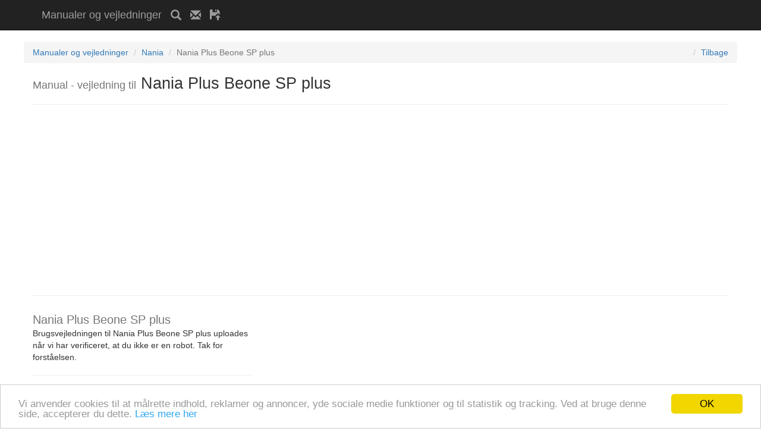

--- FILE ---
content_type: text/html; charset=utf-8
request_url: https://www.google.com/recaptcha/api2/anchor?ar=1&k=6LfiyBQTAAAAAJPpBeaMALhXXlAhlDo3xGKba9dr&co=aHR0cHM6Ly9tYW51YWxpbnN0cnVrdGlvbi5ldTo0NDM.&hl=da&v=PoyoqOPhxBO7pBk68S4YbpHZ&size=normal&anchor-ms=20000&execute-ms=30000&cb=8stykupo9gjr
body_size: 49462
content:
<!DOCTYPE HTML><html dir="ltr" lang="da"><head><meta http-equiv="Content-Type" content="text/html; charset=UTF-8">
<meta http-equiv="X-UA-Compatible" content="IE=edge">
<title>reCAPTCHA</title>
<style type="text/css">
/* cyrillic-ext */
@font-face {
  font-family: 'Roboto';
  font-style: normal;
  font-weight: 400;
  font-stretch: 100%;
  src: url(//fonts.gstatic.com/s/roboto/v48/KFO7CnqEu92Fr1ME7kSn66aGLdTylUAMa3GUBHMdazTgWw.woff2) format('woff2');
  unicode-range: U+0460-052F, U+1C80-1C8A, U+20B4, U+2DE0-2DFF, U+A640-A69F, U+FE2E-FE2F;
}
/* cyrillic */
@font-face {
  font-family: 'Roboto';
  font-style: normal;
  font-weight: 400;
  font-stretch: 100%;
  src: url(//fonts.gstatic.com/s/roboto/v48/KFO7CnqEu92Fr1ME7kSn66aGLdTylUAMa3iUBHMdazTgWw.woff2) format('woff2');
  unicode-range: U+0301, U+0400-045F, U+0490-0491, U+04B0-04B1, U+2116;
}
/* greek-ext */
@font-face {
  font-family: 'Roboto';
  font-style: normal;
  font-weight: 400;
  font-stretch: 100%;
  src: url(//fonts.gstatic.com/s/roboto/v48/KFO7CnqEu92Fr1ME7kSn66aGLdTylUAMa3CUBHMdazTgWw.woff2) format('woff2');
  unicode-range: U+1F00-1FFF;
}
/* greek */
@font-face {
  font-family: 'Roboto';
  font-style: normal;
  font-weight: 400;
  font-stretch: 100%;
  src: url(//fonts.gstatic.com/s/roboto/v48/KFO7CnqEu92Fr1ME7kSn66aGLdTylUAMa3-UBHMdazTgWw.woff2) format('woff2');
  unicode-range: U+0370-0377, U+037A-037F, U+0384-038A, U+038C, U+038E-03A1, U+03A3-03FF;
}
/* math */
@font-face {
  font-family: 'Roboto';
  font-style: normal;
  font-weight: 400;
  font-stretch: 100%;
  src: url(//fonts.gstatic.com/s/roboto/v48/KFO7CnqEu92Fr1ME7kSn66aGLdTylUAMawCUBHMdazTgWw.woff2) format('woff2');
  unicode-range: U+0302-0303, U+0305, U+0307-0308, U+0310, U+0312, U+0315, U+031A, U+0326-0327, U+032C, U+032F-0330, U+0332-0333, U+0338, U+033A, U+0346, U+034D, U+0391-03A1, U+03A3-03A9, U+03B1-03C9, U+03D1, U+03D5-03D6, U+03F0-03F1, U+03F4-03F5, U+2016-2017, U+2034-2038, U+203C, U+2040, U+2043, U+2047, U+2050, U+2057, U+205F, U+2070-2071, U+2074-208E, U+2090-209C, U+20D0-20DC, U+20E1, U+20E5-20EF, U+2100-2112, U+2114-2115, U+2117-2121, U+2123-214F, U+2190, U+2192, U+2194-21AE, U+21B0-21E5, U+21F1-21F2, U+21F4-2211, U+2213-2214, U+2216-22FF, U+2308-230B, U+2310, U+2319, U+231C-2321, U+2336-237A, U+237C, U+2395, U+239B-23B7, U+23D0, U+23DC-23E1, U+2474-2475, U+25AF, U+25B3, U+25B7, U+25BD, U+25C1, U+25CA, U+25CC, U+25FB, U+266D-266F, U+27C0-27FF, U+2900-2AFF, U+2B0E-2B11, U+2B30-2B4C, U+2BFE, U+3030, U+FF5B, U+FF5D, U+1D400-1D7FF, U+1EE00-1EEFF;
}
/* symbols */
@font-face {
  font-family: 'Roboto';
  font-style: normal;
  font-weight: 400;
  font-stretch: 100%;
  src: url(//fonts.gstatic.com/s/roboto/v48/KFO7CnqEu92Fr1ME7kSn66aGLdTylUAMaxKUBHMdazTgWw.woff2) format('woff2');
  unicode-range: U+0001-000C, U+000E-001F, U+007F-009F, U+20DD-20E0, U+20E2-20E4, U+2150-218F, U+2190, U+2192, U+2194-2199, U+21AF, U+21E6-21F0, U+21F3, U+2218-2219, U+2299, U+22C4-22C6, U+2300-243F, U+2440-244A, U+2460-24FF, U+25A0-27BF, U+2800-28FF, U+2921-2922, U+2981, U+29BF, U+29EB, U+2B00-2BFF, U+4DC0-4DFF, U+FFF9-FFFB, U+10140-1018E, U+10190-1019C, U+101A0, U+101D0-101FD, U+102E0-102FB, U+10E60-10E7E, U+1D2C0-1D2D3, U+1D2E0-1D37F, U+1F000-1F0FF, U+1F100-1F1AD, U+1F1E6-1F1FF, U+1F30D-1F30F, U+1F315, U+1F31C, U+1F31E, U+1F320-1F32C, U+1F336, U+1F378, U+1F37D, U+1F382, U+1F393-1F39F, U+1F3A7-1F3A8, U+1F3AC-1F3AF, U+1F3C2, U+1F3C4-1F3C6, U+1F3CA-1F3CE, U+1F3D4-1F3E0, U+1F3ED, U+1F3F1-1F3F3, U+1F3F5-1F3F7, U+1F408, U+1F415, U+1F41F, U+1F426, U+1F43F, U+1F441-1F442, U+1F444, U+1F446-1F449, U+1F44C-1F44E, U+1F453, U+1F46A, U+1F47D, U+1F4A3, U+1F4B0, U+1F4B3, U+1F4B9, U+1F4BB, U+1F4BF, U+1F4C8-1F4CB, U+1F4D6, U+1F4DA, U+1F4DF, U+1F4E3-1F4E6, U+1F4EA-1F4ED, U+1F4F7, U+1F4F9-1F4FB, U+1F4FD-1F4FE, U+1F503, U+1F507-1F50B, U+1F50D, U+1F512-1F513, U+1F53E-1F54A, U+1F54F-1F5FA, U+1F610, U+1F650-1F67F, U+1F687, U+1F68D, U+1F691, U+1F694, U+1F698, U+1F6AD, U+1F6B2, U+1F6B9-1F6BA, U+1F6BC, U+1F6C6-1F6CF, U+1F6D3-1F6D7, U+1F6E0-1F6EA, U+1F6F0-1F6F3, U+1F6F7-1F6FC, U+1F700-1F7FF, U+1F800-1F80B, U+1F810-1F847, U+1F850-1F859, U+1F860-1F887, U+1F890-1F8AD, U+1F8B0-1F8BB, U+1F8C0-1F8C1, U+1F900-1F90B, U+1F93B, U+1F946, U+1F984, U+1F996, U+1F9E9, U+1FA00-1FA6F, U+1FA70-1FA7C, U+1FA80-1FA89, U+1FA8F-1FAC6, U+1FACE-1FADC, U+1FADF-1FAE9, U+1FAF0-1FAF8, U+1FB00-1FBFF;
}
/* vietnamese */
@font-face {
  font-family: 'Roboto';
  font-style: normal;
  font-weight: 400;
  font-stretch: 100%;
  src: url(//fonts.gstatic.com/s/roboto/v48/KFO7CnqEu92Fr1ME7kSn66aGLdTylUAMa3OUBHMdazTgWw.woff2) format('woff2');
  unicode-range: U+0102-0103, U+0110-0111, U+0128-0129, U+0168-0169, U+01A0-01A1, U+01AF-01B0, U+0300-0301, U+0303-0304, U+0308-0309, U+0323, U+0329, U+1EA0-1EF9, U+20AB;
}
/* latin-ext */
@font-face {
  font-family: 'Roboto';
  font-style: normal;
  font-weight: 400;
  font-stretch: 100%;
  src: url(//fonts.gstatic.com/s/roboto/v48/KFO7CnqEu92Fr1ME7kSn66aGLdTylUAMa3KUBHMdazTgWw.woff2) format('woff2');
  unicode-range: U+0100-02BA, U+02BD-02C5, U+02C7-02CC, U+02CE-02D7, U+02DD-02FF, U+0304, U+0308, U+0329, U+1D00-1DBF, U+1E00-1E9F, U+1EF2-1EFF, U+2020, U+20A0-20AB, U+20AD-20C0, U+2113, U+2C60-2C7F, U+A720-A7FF;
}
/* latin */
@font-face {
  font-family: 'Roboto';
  font-style: normal;
  font-weight: 400;
  font-stretch: 100%;
  src: url(//fonts.gstatic.com/s/roboto/v48/KFO7CnqEu92Fr1ME7kSn66aGLdTylUAMa3yUBHMdazQ.woff2) format('woff2');
  unicode-range: U+0000-00FF, U+0131, U+0152-0153, U+02BB-02BC, U+02C6, U+02DA, U+02DC, U+0304, U+0308, U+0329, U+2000-206F, U+20AC, U+2122, U+2191, U+2193, U+2212, U+2215, U+FEFF, U+FFFD;
}
/* cyrillic-ext */
@font-face {
  font-family: 'Roboto';
  font-style: normal;
  font-weight: 500;
  font-stretch: 100%;
  src: url(//fonts.gstatic.com/s/roboto/v48/KFO7CnqEu92Fr1ME7kSn66aGLdTylUAMa3GUBHMdazTgWw.woff2) format('woff2');
  unicode-range: U+0460-052F, U+1C80-1C8A, U+20B4, U+2DE0-2DFF, U+A640-A69F, U+FE2E-FE2F;
}
/* cyrillic */
@font-face {
  font-family: 'Roboto';
  font-style: normal;
  font-weight: 500;
  font-stretch: 100%;
  src: url(//fonts.gstatic.com/s/roboto/v48/KFO7CnqEu92Fr1ME7kSn66aGLdTylUAMa3iUBHMdazTgWw.woff2) format('woff2');
  unicode-range: U+0301, U+0400-045F, U+0490-0491, U+04B0-04B1, U+2116;
}
/* greek-ext */
@font-face {
  font-family: 'Roboto';
  font-style: normal;
  font-weight: 500;
  font-stretch: 100%;
  src: url(//fonts.gstatic.com/s/roboto/v48/KFO7CnqEu92Fr1ME7kSn66aGLdTylUAMa3CUBHMdazTgWw.woff2) format('woff2');
  unicode-range: U+1F00-1FFF;
}
/* greek */
@font-face {
  font-family: 'Roboto';
  font-style: normal;
  font-weight: 500;
  font-stretch: 100%;
  src: url(//fonts.gstatic.com/s/roboto/v48/KFO7CnqEu92Fr1ME7kSn66aGLdTylUAMa3-UBHMdazTgWw.woff2) format('woff2');
  unicode-range: U+0370-0377, U+037A-037F, U+0384-038A, U+038C, U+038E-03A1, U+03A3-03FF;
}
/* math */
@font-face {
  font-family: 'Roboto';
  font-style: normal;
  font-weight: 500;
  font-stretch: 100%;
  src: url(//fonts.gstatic.com/s/roboto/v48/KFO7CnqEu92Fr1ME7kSn66aGLdTylUAMawCUBHMdazTgWw.woff2) format('woff2');
  unicode-range: U+0302-0303, U+0305, U+0307-0308, U+0310, U+0312, U+0315, U+031A, U+0326-0327, U+032C, U+032F-0330, U+0332-0333, U+0338, U+033A, U+0346, U+034D, U+0391-03A1, U+03A3-03A9, U+03B1-03C9, U+03D1, U+03D5-03D6, U+03F0-03F1, U+03F4-03F5, U+2016-2017, U+2034-2038, U+203C, U+2040, U+2043, U+2047, U+2050, U+2057, U+205F, U+2070-2071, U+2074-208E, U+2090-209C, U+20D0-20DC, U+20E1, U+20E5-20EF, U+2100-2112, U+2114-2115, U+2117-2121, U+2123-214F, U+2190, U+2192, U+2194-21AE, U+21B0-21E5, U+21F1-21F2, U+21F4-2211, U+2213-2214, U+2216-22FF, U+2308-230B, U+2310, U+2319, U+231C-2321, U+2336-237A, U+237C, U+2395, U+239B-23B7, U+23D0, U+23DC-23E1, U+2474-2475, U+25AF, U+25B3, U+25B7, U+25BD, U+25C1, U+25CA, U+25CC, U+25FB, U+266D-266F, U+27C0-27FF, U+2900-2AFF, U+2B0E-2B11, U+2B30-2B4C, U+2BFE, U+3030, U+FF5B, U+FF5D, U+1D400-1D7FF, U+1EE00-1EEFF;
}
/* symbols */
@font-face {
  font-family: 'Roboto';
  font-style: normal;
  font-weight: 500;
  font-stretch: 100%;
  src: url(//fonts.gstatic.com/s/roboto/v48/KFO7CnqEu92Fr1ME7kSn66aGLdTylUAMaxKUBHMdazTgWw.woff2) format('woff2');
  unicode-range: U+0001-000C, U+000E-001F, U+007F-009F, U+20DD-20E0, U+20E2-20E4, U+2150-218F, U+2190, U+2192, U+2194-2199, U+21AF, U+21E6-21F0, U+21F3, U+2218-2219, U+2299, U+22C4-22C6, U+2300-243F, U+2440-244A, U+2460-24FF, U+25A0-27BF, U+2800-28FF, U+2921-2922, U+2981, U+29BF, U+29EB, U+2B00-2BFF, U+4DC0-4DFF, U+FFF9-FFFB, U+10140-1018E, U+10190-1019C, U+101A0, U+101D0-101FD, U+102E0-102FB, U+10E60-10E7E, U+1D2C0-1D2D3, U+1D2E0-1D37F, U+1F000-1F0FF, U+1F100-1F1AD, U+1F1E6-1F1FF, U+1F30D-1F30F, U+1F315, U+1F31C, U+1F31E, U+1F320-1F32C, U+1F336, U+1F378, U+1F37D, U+1F382, U+1F393-1F39F, U+1F3A7-1F3A8, U+1F3AC-1F3AF, U+1F3C2, U+1F3C4-1F3C6, U+1F3CA-1F3CE, U+1F3D4-1F3E0, U+1F3ED, U+1F3F1-1F3F3, U+1F3F5-1F3F7, U+1F408, U+1F415, U+1F41F, U+1F426, U+1F43F, U+1F441-1F442, U+1F444, U+1F446-1F449, U+1F44C-1F44E, U+1F453, U+1F46A, U+1F47D, U+1F4A3, U+1F4B0, U+1F4B3, U+1F4B9, U+1F4BB, U+1F4BF, U+1F4C8-1F4CB, U+1F4D6, U+1F4DA, U+1F4DF, U+1F4E3-1F4E6, U+1F4EA-1F4ED, U+1F4F7, U+1F4F9-1F4FB, U+1F4FD-1F4FE, U+1F503, U+1F507-1F50B, U+1F50D, U+1F512-1F513, U+1F53E-1F54A, U+1F54F-1F5FA, U+1F610, U+1F650-1F67F, U+1F687, U+1F68D, U+1F691, U+1F694, U+1F698, U+1F6AD, U+1F6B2, U+1F6B9-1F6BA, U+1F6BC, U+1F6C6-1F6CF, U+1F6D3-1F6D7, U+1F6E0-1F6EA, U+1F6F0-1F6F3, U+1F6F7-1F6FC, U+1F700-1F7FF, U+1F800-1F80B, U+1F810-1F847, U+1F850-1F859, U+1F860-1F887, U+1F890-1F8AD, U+1F8B0-1F8BB, U+1F8C0-1F8C1, U+1F900-1F90B, U+1F93B, U+1F946, U+1F984, U+1F996, U+1F9E9, U+1FA00-1FA6F, U+1FA70-1FA7C, U+1FA80-1FA89, U+1FA8F-1FAC6, U+1FACE-1FADC, U+1FADF-1FAE9, U+1FAF0-1FAF8, U+1FB00-1FBFF;
}
/* vietnamese */
@font-face {
  font-family: 'Roboto';
  font-style: normal;
  font-weight: 500;
  font-stretch: 100%;
  src: url(//fonts.gstatic.com/s/roboto/v48/KFO7CnqEu92Fr1ME7kSn66aGLdTylUAMa3OUBHMdazTgWw.woff2) format('woff2');
  unicode-range: U+0102-0103, U+0110-0111, U+0128-0129, U+0168-0169, U+01A0-01A1, U+01AF-01B0, U+0300-0301, U+0303-0304, U+0308-0309, U+0323, U+0329, U+1EA0-1EF9, U+20AB;
}
/* latin-ext */
@font-face {
  font-family: 'Roboto';
  font-style: normal;
  font-weight: 500;
  font-stretch: 100%;
  src: url(//fonts.gstatic.com/s/roboto/v48/KFO7CnqEu92Fr1ME7kSn66aGLdTylUAMa3KUBHMdazTgWw.woff2) format('woff2');
  unicode-range: U+0100-02BA, U+02BD-02C5, U+02C7-02CC, U+02CE-02D7, U+02DD-02FF, U+0304, U+0308, U+0329, U+1D00-1DBF, U+1E00-1E9F, U+1EF2-1EFF, U+2020, U+20A0-20AB, U+20AD-20C0, U+2113, U+2C60-2C7F, U+A720-A7FF;
}
/* latin */
@font-face {
  font-family: 'Roboto';
  font-style: normal;
  font-weight: 500;
  font-stretch: 100%;
  src: url(//fonts.gstatic.com/s/roboto/v48/KFO7CnqEu92Fr1ME7kSn66aGLdTylUAMa3yUBHMdazQ.woff2) format('woff2');
  unicode-range: U+0000-00FF, U+0131, U+0152-0153, U+02BB-02BC, U+02C6, U+02DA, U+02DC, U+0304, U+0308, U+0329, U+2000-206F, U+20AC, U+2122, U+2191, U+2193, U+2212, U+2215, U+FEFF, U+FFFD;
}
/* cyrillic-ext */
@font-face {
  font-family: 'Roboto';
  font-style: normal;
  font-weight: 900;
  font-stretch: 100%;
  src: url(//fonts.gstatic.com/s/roboto/v48/KFO7CnqEu92Fr1ME7kSn66aGLdTylUAMa3GUBHMdazTgWw.woff2) format('woff2');
  unicode-range: U+0460-052F, U+1C80-1C8A, U+20B4, U+2DE0-2DFF, U+A640-A69F, U+FE2E-FE2F;
}
/* cyrillic */
@font-face {
  font-family: 'Roboto';
  font-style: normal;
  font-weight: 900;
  font-stretch: 100%;
  src: url(//fonts.gstatic.com/s/roboto/v48/KFO7CnqEu92Fr1ME7kSn66aGLdTylUAMa3iUBHMdazTgWw.woff2) format('woff2');
  unicode-range: U+0301, U+0400-045F, U+0490-0491, U+04B0-04B1, U+2116;
}
/* greek-ext */
@font-face {
  font-family: 'Roboto';
  font-style: normal;
  font-weight: 900;
  font-stretch: 100%;
  src: url(//fonts.gstatic.com/s/roboto/v48/KFO7CnqEu92Fr1ME7kSn66aGLdTylUAMa3CUBHMdazTgWw.woff2) format('woff2');
  unicode-range: U+1F00-1FFF;
}
/* greek */
@font-face {
  font-family: 'Roboto';
  font-style: normal;
  font-weight: 900;
  font-stretch: 100%;
  src: url(//fonts.gstatic.com/s/roboto/v48/KFO7CnqEu92Fr1ME7kSn66aGLdTylUAMa3-UBHMdazTgWw.woff2) format('woff2');
  unicode-range: U+0370-0377, U+037A-037F, U+0384-038A, U+038C, U+038E-03A1, U+03A3-03FF;
}
/* math */
@font-face {
  font-family: 'Roboto';
  font-style: normal;
  font-weight: 900;
  font-stretch: 100%;
  src: url(//fonts.gstatic.com/s/roboto/v48/KFO7CnqEu92Fr1ME7kSn66aGLdTylUAMawCUBHMdazTgWw.woff2) format('woff2');
  unicode-range: U+0302-0303, U+0305, U+0307-0308, U+0310, U+0312, U+0315, U+031A, U+0326-0327, U+032C, U+032F-0330, U+0332-0333, U+0338, U+033A, U+0346, U+034D, U+0391-03A1, U+03A3-03A9, U+03B1-03C9, U+03D1, U+03D5-03D6, U+03F0-03F1, U+03F4-03F5, U+2016-2017, U+2034-2038, U+203C, U+2040, U+2043, U+2047, U+2050, U+2057, U+205F, U+2070-2071, U+2074-208E, U+2090-209C, U+20D0-20DC, U+20E1, U+20E5-20EF, U+2100-2112, U+2114-2115, U+2117-2121, U+2123-214F, U+2190, U+2192, U+2194-21AE, U+21B0-21E5, U+21F1-21F2, U+21F4-2211, U+2213-2214, U+2216-22FF, U+2308-230B, U+2310, U+2319, U+231C-2321, U+2336-237A, U+237C, U+2395, U+239B-23B7, U+23D0, U+23DC-23E1, U+2474-2475, U+25AF, U+25B3, U+25B7, U+25BD, U+25C1, U+25CA, U+25CC, U+25FB, U+266D-266F, U+27C0-27FF, U+2900-2AFF, U+2B0E-2B11, U+2B30-2B4C, U+2BFE, U+3030, U+FF5B, U+FF5D, U+1D400-1D7FF, U+1EE00-1EEFF;
}
/* symbols */
@font-face {
  font-family: 'Roboto';
  font-style: normal;
  font-weight: 900;
  font-stretch: 100%;
  src: url(//fonts.gstatic.com/s/roboto/v48/KFO7CnqEu92Fr1ME7kSn66aGLdTylUAMaxKUBHMdazTgWw.woff2) format('woff2');
  unicode-range: U+0001-000C, U+000E-001F, U+007F-009F, U+20DD-20E0, U+20E2-20E4, U+2150-218F, U+2190, U+2192, U+2194-2199, U+21AF, U+21E6-21F0, U+21F3, U+2218-2219, U+2299, U+22C4-22C6, U+2300-243F, U+2440-244A, U+2460-24FF, U+25A0-27BF, U+2800-28FF, U+2921-2922, U+2981, U+29BF, U+29EB, U+2B00-2BFF, U+4DC0-4DFF, U+FFF9-FFFB, U+10140-1018E, U+10190-1019C, U+101A0, U+101D0-101FD, U+102E0-102FB, U+10E60-10E7E, U+1D2C0-1D2D3, U+1D2E0-1D37F, U+1F000-1F0FF, U+1F100-1F1AD, U+1F1E6-1F1FF, U+1F30D-1F30F, U+1F315, U+1F31C, U+1F31E, U+1F320-1F32C, U+1F336, U+1F378, U+1F37D, U+1F382, U+1F393-1F39F, U+1F3A7-1F3A8, U+1F3AC-1F3AF, U+1F3C2, U+1F3C4-1F3C6, U+1F3CA-1F3CE, U+1F3D4-1F3E0, U+1F3ED, U+1F3F1-1F3F3, U+1F3F5-1F3F7, U+1F408, U+1F415, U+1F41F, U+1F426, U+1F43F, U+1F441-1F442, U+1F444, U+1F446-1F449, U+1F44C-1F44E, U+1F453, U+1F46A, U+1F47D, U+1F4A3, U+1F4B0, U+1F4B3, U+1F4B9, U+1F4BB, U+1F4BF, U+1F4C8-1F4CB, U+1F4D6, U+1F4DA, U+1F4DF, U+1F4E3-1F4E6, U+1F4EA-1F4ED, U+1F4F7, U+1F4F9-1F4FB, U+1F4FD-1F4FE, U+1F503, U+1F507-1F50B, U+1F50D, U+1F512-1F513, U+1F53E-1F54A, U+1F54F-1F5FA, U+1F610, U+1F650-1F67F, U+1F687, U+1F68D, U+1F691, U+1F694, U+1F698, U+1F6AD, U+1F6B2, U+1F6B9-1F6BA, U+1F6BC, U+1F6C6-1F6CF, U+1F6D3-1F6D7, U+1F6E0-1F6EA, U+1F6F0-1F6F3, U+1F6F7-1F6FC, U+1F700-1F7FF, U+1F800-1F80B, U+1F810-1F847, U+1F850-1F859, U+1F860-1F887, U+1F890-1F8AD, U+1F8B0-1F8BB, U+1F8C0-1F8C1, U+1F900-1F90B, U+1F93B, U+1F946, U+1F984, U+1F996, U+1F9E9, U+1FA00-1FA6F, U+1FA70-1FA7C, U+1FA80-1FA89, U+1FA8F-1FAC6, U+1FACE-1FADC, U+1FADF-1FAE9, U+1FAF0-1FAF8, U+1FB00-1FBFF;
}
/* vietnamese */
@font-face {
  font-family: 'Roboto';
  font-style: normal;
  font-weight: 900;
  font-stretch: 100%;
  src: url(//fonts.gstatic.com/s/roboto/v48/KFO7CnqEu92Fr1ME7kSn66aGLdTylUAMa3OUBHMdazTgWw.woff2) format('woff2');
  unicode-range: U+0102-0103, U+0110-0111, U+0128-0129, U+0168-0169, U+01A0-01A1, U+01AF-01B0, U+0300-0301, U+0303-0304, U+0308-0309, U+0323, U+0329, U+1EA0-1EF9, U+20AB;
}
/* latin-ext */
@font-face {
  font-family: 'Roboto';
  font-style: normal;
  font-weight: 900;
  font-stretch: 100%;
  src: url(//fonts.gstatic.com/s/roboto/v48/KFO7CnqEu92Fr1ME7kSn66aGLdTylUAMa3KUBHMdazTgWw.woff2) format('woff2');
  unicode-range: U+0100-02BA, U+02BD-02C5, U+02C7-02CC, U+02CE-02D7, U+02DD-02FF, U+0304, U+0308, U+0329, U+1D00-1DBF, U+1E00-1E9F, U+1EF2-1EFF, U+2020, U+20A0-20AB, U+20AD-20C0, U+2113, U+2C60-2C7F, U+A720-A7FF;
}
/* latin */
@font-face {
  font-family: 'Roboto';
  font-style: normal;
  font-weight: 900;
  font-stretch: 100%;
  src: url(//fonts.gstatic.com/s/roboto/v48/KFO7CnqEu92Fr1ME7kSn66aGLdTylUAMa3yUBHMdazQ.woff2) format('woff2');
  unicode-range: U+0000-00FF, U+0131, U+0152-0153, U+02BB-02BC, U+02C6, U+02DA, U+02DC, U+0304, U+0308, U+0329, U+2000-206F, U+20AC, U+2122, U+2191, U+2193, U+2212, U+2215, U+FEFF, U+FFFD;
}

</style>
<link rel="stylesheet" type="text/css" href="https://www.gstatic.com/recaptcha/releases/PoyoqOPhxBO7pBk68S4YbpHZ/styles__ltr.css">
<script nonce="MtK4Hq6yISQkibHY6pO-Pg" type="text/javascript">window['__recaptcha_api'] = 'https://www.google.com/recaptcha/api2/';</script>
<script type="text/javascript" src="https://www.gstatic.com/recaptcha/releases/PoyoqOPhxBO7pBk68S4YbpHZ/recaptcha__da.js" nonce="MtK4Hq6yISQkibHY6pO-Pg">
      
    </script></head>
<body><div id="rc-anchor-alert" class="rc-anchor-alert"></div>
<input type="hidden" id="recaptcha-token" value="[base64]">
<script type="text/javascript" nonce="MtK4Hq6yISQkibHY6pO-Pg">
      recaptcha.anchor.Main.init("[\x22ainput\x22,[\x22bgdata\x22,\x22\x22,\[base64]/[base64]/[base64]/[base64]/[base64]/[base64]/[base64]/[base64]/[base64]/[base64]\\u003d\x22,\[base64]\\u003d\x22,\x22aDzDhRIUw7h8w77DpcKWAcOAVCEpw7zCkGdww7HDrcO6wozCrlkBfQPCrMKEw5ZuLGZWMcK/[base64]/woPDhsODwoQnwpjDosKhwrbCiMKYVT4AwqzChlHDs0AiwqvCpMKZwpY/E8Kjw5dcHMKAwrMMAcKvwqDCpcKUdsOkFcKSw4nCnUrDn8Knw6onQMORKsK/[base64]/[base64]/WD7CicKnwoIdwop3wqrCicKYw5rDik1JazBKw7JFG3s/RCPDmsKawqt4dVNWc3Ibwr3CnEXDg3zDlhDCnD/Do8K8eioFw7DDnh1Uw4XCv8OYAg3Dr8OXeMKMwrZ3SsK/w6pVOBTDrm7DnVnDsFpXwpdVw6crZ8Kvw7kfwp1fMhV7w5HCtjnDiksvw6xYQCnClcKZfDIJwrsWS8OadMOawp3DucKvaV1swqsfwr0oLsOHw5I9BcK/w5tfVMK1wo1JRMOYwpwrIMKWF8OXO8KNC8Odf8OGISHCgMKiw79FwprDqiPChG7CiMK8woEwa0khDmPCg8OEwo3DlhzChsKeWMKAERo4WsKKwqROAMO3wp8GXMO7wqFBS8ORDsOkw5YFHMKtGcOkwo7DnylZw749fFjDkUzCk8Kuwp/DrGouKg7Dk8OYwp0tw6/CnMO/w6fDpV7CmT0fHGsGB8Oswop7VsOxw4TCu8KeT8KnO8KGwocLwrrDpUTCgcK4cFoRP1bDlMKrI8KfwoHDlcK3QFfCmhrDuWtCw4/CscOYw4AXwo3CuFbDjlbCjiV8T1cyK8OIVcO3cMOFw4MbwodeICDDo2kxwrNqPwLCpMOawqxwWsKfw5gyS31kwqRPw7A+R8OGchXDtn8/[base64]/DlMKww75MNgnDocK5wonCmMOIZ0bDrlMuwpHDpDR/w4zCiErDpVFVWgdYcMKUZ19iVBHDhkLCncKlwovCqcOrI3fCuXfDozscWQLCnMOyw5x/w6lzwptbwoxYQzbChFzDkMO2ZMO/DMKbUBQmwrLCi3Ekw6PCpFjCscOrd8OKWwHCtsOZwrjDuMKcw7Qkw6vCtMOgwpTCmlZZwpZYOVDDjcK/w7fCncK1XTIsPAo3wrEKQMKDwqFTCcOrwpjDl8KgwrLDvsKlw7NZw5DDk8Oaw5xDwp5ywqTCjwYkR8KBSGtSworDi8OkwpRfw711w7TDhz4mfsKPPcO0CGgFJnByCVMxcRrChyHDkTLCg8Kbwr8Cwr/DmMOTT0QlXx1ewplpKsOLwr3DisORwpxPUcKhw5oXVMOzwqgOUMO9FFfCqMKAWwXCnsOIH3oiOsOlw7RGZS9RA0TDicO0fEYiPBzCtGsOw7HCgCdswrfCpDLDjwJew63CscOXUzPCosOAZMKuw690SsOAwrdUw5lpwqXCqsOhwpU2bALDtMOQKl4/[base64]/[base64]/[base64]/CnhVpw4XDgTNEO1t2FA7CpcKqw7JbwonDlsOIw5pdw4vDrWt3w7UNQMKJfcOvTcKswpHClcKYJjHCp2xOwpQRwrQ2wplDw59BacKcw5HClDZxC8OHWD/Du8OKICDDhGdHJFbDsCDChk7DisKtw59pwogNbRDCr2ZLwobCusKJwrxgdsKUSyjDlAXDhsOxw48WScOfw4FfBcO3wpLCgsOzw7vDhMKRw55UwpE5SMKPwrIPwqLCrAFGGcKJw4vCnT1ewpHCrcOAPiNfw6NcwpTCpsKxwok/PsKqwpIywpLDr8KUIMOEA8Otw7IRGj7Ch8OZw5JqCRTDmi/CgTQQwoDCgm0wwpPCs8OvMcKKNAxCwrTCvsOyfFDDh8KWfFXCllXCsznCrDIAZMO9I8KYWsOjw4Fcw40xw6LCnMKmwqfCpG7CkMOKwpIQwpPDoHXDnF9PKkg7XjDDgsKLwpobWsOdwoJhw7NUwo4JLMKhw4nCjMK0XhRqfsOswq5awo/[base64]/DpjDCnMO9w6jCusK+w5zCi27CpMOzwqF2Q8K9Y8K3VHkQw6p7w5VGeSMqVcOmTxvCohHCt8OOSBDCoT/Dj3gmSMOow6vCr8OFw5Fqw4w/w7xIc8OWS8KgccKowqIqWsK5w4UIIQnDhsKlesKmw7bCrsOaC8OREmfConZyw6hWTQfCmiQQJMKiwoXCvEHDqDUhNsOdRzvCiibCuMK3c8OmwqnDsGsHJsONKcKhwqIuwpnDl3fDvSsPw4DDvsOAfsK/A8Ojw7Q1w4YaXsOXQgoWw5AhFQHDrMKxw7N4R8OqwpzDu2JeaMOJwrbDvsKBw5TCnVQCesK6JcKrwqE0EWQ1w6NAwp/DpMO1w68ADg3DnjfDnMKdw5xXwpVcwqDCiTNqHcOVQBF1w5jCi3HDrMOJw4FnwpTCg8OmDm9eWMOCwq/[base64]/ConMdAcKCP8OrRUDDql3CusKXw7hzwoc+WRzCnsK7wpcGLHfDuynDlCQkMsOhw6fChg8Fw6PCr8O2FmYNw4TCtMOHa1LCh2IUw7JZdMKQL8KGw43DmUTCq8Kiwr/ClsKGwr9yVcOJwpHCsA5nw6zDpcOiUQ7CsD0zPgLCnFXDt8Oaw65pCDrDomjDncOrwqEwwqbDvH3DpSIuwonCijPCgsOWA3p7EEXCkmTDgsOwwr7DsMK4NlXCg0/DqMOeWMOuw7/ClERSw6MTYsKgTjd8bcOOw44gw6vDoU1edMKhHRpMw6PDrsO/wqDDj8KUw4TCusKUw6B1C8K0wqMuwrTCgsKFRVkPw7TDl8KVwpTCpcKhZ8K4w6UJI19nw5w1w7pRODJHw6w4IsKswqYCVxbDpAV0anjCgcKkw6XDrMOtw6RjFU/CmiHDpjvDlsO7BzfCgiLCmcK9wpFqworDi8ObYsK/[base64]/HMOLBlMhX2LDh8KaWjYbVh4qLMKmA0bCncK4D8KGPsOfw6TCjcOHdjzDsElhw6jDqMOXw63CiMKeYyXDtELDv8Obwps5QD/CkMOqw6TDmcOEGsKMw6d8EnLDuVV3Iy3Du8OpFwbDgFjDiQRHwqJCWyTClG0qw4XDlAotwqrCrcOWw5vCkkjDlcKOw5QbwrvDmsOgw5cYw4JWwqDDpxjCn8OBLEUJZMKVEgwQJ8OVwp/CmcOZw5LCnsOCw7XChcK8DUjDksOtwrLDlsOOFWYrw7pYOAtcJsKfMcOBRcK0wpJcw71rNzsiw6bDjXF5wo0dw6vCnzY9wrrCnsO2wo3CqX10aCEheWTCsMKRFAgiw5tnT8OEwptcUsKWB8Kiw4LDgh/DuMOUw7vCgzhSwpnDjwvCvsKNZcOsw7nCmxBBw6twGMOgw6VAA1fChUVGSsOIworCq8OJw5rCjxFyw7g9PAvDrCDCtWbDssKVYCMZw7jDk8Ocw4PDjsKawonCocKyHR7CiMKMw5nDklYIwr/Dj1XDksOiP8K7wr7CjcK2WxHDtE/CicKzFcKQwozCqmY8w5LCrsOnw4VXMMKSW2PCjcK/YlFGwp3CpDZaHMOqwoxWfMOpw4FWwplIw60cwrcHa8Khw6HCp8KnwrXDmcKVE03DqEPDmE7CmUlqwq7CphkrZsKSwodvTMK5AQ8eBBhiBsO+w5jCn8OnwqfCvcKQSMKCSlU/[base64]/w43ClMKQYzvDiQ3CqcKtw6bDkQ7DjlAEVMKIFHDDiFjClsOFw5wIQcOdciMUbMKJw4vCoQzDl8KcLsOaw4jDr8KjwqY9ehPClVjCuwIAw65HwpLDlMK/w6/[base64]/[base64]/DmcKwH011wqEiQMKDaMKTGjbDk0TDucKqA8O6XcOtcsKqSGYcw4Anw5gDw4BwIcOUw5nCih7DnsOLw57DjMKMw6zCi8Ofw4nCqsOywqzDjj10DX5ycMO9w40qXy/CmBPDoTPDgsKpH8K5w6h4c8K0BMK1UsKLTHxmM8KLH3NuPzbCsAnDmz5jCcOxw4rDp8Ktw40YPi/DhVRrw7PDuDXCtANgwqDDpsOZIj7Dr13CqMOBJmvDsHbCvcOwA8OWRMKww6PDpcKewpAXw4rCqMOdLXrCuyLCn0XCnVZBw7XDp0kGRndRN8OuZ8KuwofDp8K+EsOowr0zBsONwr3DssKmw4rDksK+wr7CshnCrRbCumdjOQLDmy/DhyvCiMORPsKmREI9d3rCmsORKkLDqcOuw4/DmcO7Hh8IwrjDjyzDiMKjw7dHw7c0FcONG8K5b8K/CSnDn3DChcO0PkZuw6lowr5RwprDp3Y+YE45OMOGw6FdSATCr8K/XMKwN8KRw7Bxw77DkS7ChEDCjXvDnsKNAMK3B3ptEzNEJcKEFsO/FMOAOXcEwpXCmGrCt8O8fMKjwq/Cl8OVwoJ8csKqwr3ChwXCm8OSwqvCkywowp4Bw57Cs8KMw7fClHjDsCYEwq3CvsOEwoJfwp3Diw9NwqbCjWEaIcOVM8OYwo1Awqxww5zCkMOOGgt+w59Sw6/CjU3DgwXDq27CgEAEwpghScOHXzzDikFMJnoWGcOXwpfCiFQ2w4rDsMOFwo/[base64]/DszvDlsKNTVB8w7bDgF7DnX/ChsKCU28udMKewq9RFzTDusKWw7rCvcKXScOHwpYXcCM7EB/CpiLCgsO9FsKRdD7CsWxSQcKIwpxvw7NcwqrCuMK0wq7CgMKeXcOsWRfDpcOiwr3CoEVJw68qbsKLw6hSeMOZDEjDknrCuyoZIcKQW1/[base64]/wp3CnmTCgcKBw6jChcOkRsKjwrNrEydrwpLCu8OAw587w7DClsKREwjDrBPDi2rCtsOiT8Olw6lsw7pwwr13w48rw44Ww57Dm8KydMOcwr3DssK7b8KSZsKlLcKyE8O5w4TChVgKwr0BwpA8wp3DolzDul/CsTzDgU/Duh7CnBIgXlgTwrTCgRTDksKPCioQDFrDrMKAbALDsB3DtDvCp8KJw6DCq8KTMEnDoT0Hwq8Xw5ZBwqJgwolVacKUFEtYWlTCnMKIw4JVw7sqJsOnwqpdw7jDjnnCu8KIaMKnw4nDgcKuNMKgwrnDocOLAcOZMMKAw6DDnsObwq5mw5gVwo7DmXMlw4/Cp1DCs8K3wqR2wpLCncOmaizCkcOjNFDDnH3CosOVJnLDkcKww6XCtF4ewo5dw4dcPMKHBnhVQA9Hw65DwoTCqzZ+bsKSCcKXc8Kow4fCmMOGLD7CqsOMc8KkNcK/wpE7w4VNw6/CrsOFw6AMwqXDqsONw7gdwpDDshTCoG5cwogWwpR/[base64]/CnMOXWQt1dMOlDFnCgcOLwrfDqnLCrcKQXi13w41Swr93CyjCggHCiMOMw6ILw4rClR3DsFZ8w7nDt1lZUEgxwoUJwrrDg8Ovwq0Gw7peR8OwQmM+DTVYTlnCucKhw6ANwpdmw6/DtsOVa8KzLsKxXX7Cm27CtcOjYRtiCEB0wqdPA37CicKXAsKhw7DDvFzDisOYwpHDocOdw4/CqB7DmsO3S1rDlMOewr/DssKUwqnDrMO5AFTConTDl8KXw4PCkcOuHMKaw5bDjxkkCAZFfcOgUhBePcOwRMOuGngowoXCk8ONMcKXdWJjwpTDjnFTwosUP8OvwrfCpWlyw7oOJcOyw6LCq8OMwo/[base64]/[base64]/TxYrGhddw7jDsz5XVRZIVMKLw6A+w4DCs8OMT8OKwrxFNsKdPMKUVHNrw6zDhyPDkcKjwoTCoG/DvHfDiGoKIhEmZikcecKYwoBEwqlCIwQHw5fCsx9mwq7CpWZqwp1cOUbCkXg2w4nCk8KUw4x9EWfCuE7DgcKmKcKCwoDDjDk/FMOow6bCs8O2NXoWw47CqMOqaMKWwpvDjx7DpmsWbsK7wqXCi8OnUcKYwr9pwoY3VkbDtcKyNwQ/eSDCtwfDi8KBw4fDmsOQw57CosK3csKiwqvDokXDoyXDrVc2w7fDhMKYRMK/L8KQIEMewp4OwqsqRjjDghZGw7/CijDCgBp2wp/DmB/[base64]/Dn8KewrXDp8Khw43DncKWw6xWw5LDlMOBRU4HYsKQwpPDscOqw6crOTAzwqJhWUPCuw3Du8Oaw47CisKHDMO4ETPDoCg0w5AvwrdVwqvDkWfDisKgcRjDn27DmMKgwq/DiBDDoEXCiMOOw7xCOlHDqWUYwqdXwqxhw5pMCsKNPxtIw5HCs8KTw5vCnwnCoCLCvEzCpW7DphpSf8OmWUZACcKzwrvDkwcNw6rCgi7Dg8KQJsKXBHfDs8Ksw4nClyfDtRgYwoLDjl9SRWNcw7xdAsKqRcK/w5bCuz3Cpm7CucOOT8OnKlxwRRwIw7nDmsKVw7TDvlBBQFfDkhsnCsO2dAVzbBjDilvDqCMNw7Rgwoo2RMOuwpw2w40swqw9RsOHeTc1Fw/CuEnCrzQqaQ05XxTDqsK0w4gXwpDDisOAw41uwoLCnMKsHydQwpnCvDXCi3NRcMOOZcKowpvCmcKVwr/[base64]/[base64]/ClSrCn1LCu8OBQjfDm8OVF8K4w4ckY8KAKxLDssKkOjgleMKYPyBCw6FEfsK+UAXDlcOEwqrCtztFQ8KJGTcbwqcJw5PDm8OcWsKMZsKIwrtSwpjCk8KQw4/CpiJGDcO7wox8wpPDkgMCw6/[base64]/TAbDh1dUesKWwo/DlGILBm1QWwnClWnDujwNwrEAEwTCuHzDi2RffsOMw7XCkUnDuMOxWjBuw4t8OU91w7vDmcOOw548wpEpwqJCwrzDmUUWanLCsE4tQcOCBMKRwpvDixXCphnDvwwaVsKZwoN2OTzCiMKHwq3Chi/Ct8OLw4jDkBpOACTDniXDnMKywrtZw4/Cqnk1wrHDpFA5w63DrXEdbcK3fsKjG8K4wpxjw7nDosKPbHbDlUjDtj7CiVnDuELDn1XCtAnCr8KzAMKnEMKhM8ORd2PCk1lnwr7Cj2swGn4fNATDnmLCtAbCtMKRREg9wpFawo9wwonDj8OgY2E2w7DCrsK5wr7DqsKSwr/Di8OfXXXChm4MJcOKwpPDrFRWwpJlejbCoAlLwqXCocKMWkrCo8KvScKDw4LDvw5LFsOKwprDumd+CcKJw5FAw6oTw5zDozXCtBg5MsKCw64wwrdlwrUMWsKwcRzChMOow5E/[base64]/Dq8OMw71iMS1KwrDChMKtVMKww5lew6fCr8OAw7zCt8KPAMO7w7zCvhk8w4soQgsyw4IhBsOMACQJw6QQwqPCtUYOw7vCh8KMGi47Bx7DljTCn8O+w5bCisKPwqNFGm1twrbDowPCr8OWQ0NSwo/[base64]/[base64]/eMKow7YAKRQ6SMOXPMOGwrpTF8OPV8OFw6x0w6bDnhjDlMOIw5TCk1zCpsOoA23Du8K9SMOwIsO+wpDDozJyAsKbwrHDt8KiH8OKwo8SwozCujY7w5g0NsKPwpXCnMOtYsO8RWTCrHoSbgx3TifCjkDCicKwQ2IcwqHDpFtwwqPDtsKtw7XCvsOrBUDCuQ/[base64]/dUTCgMOLwrZ5w7I4d8O/w4HDhD/CsMKrQAtOwpI1w6/CjFjDkh3Cui0jwoxMHzPCjsOlwqbDhMKXS8OUwpbCsyHDsB55ewjCjjUtZ2Zxwp7Cg8O0OsKgw5Agw6fCgV/CgMOeBwDCm8OGwozCgGADw5VPwo/[base64]/DtD7Cr8K/[base64]/DjlcfwojCm3N+ezLDrhvChyPDscKQBsO0w4U1eT7CjRbDvBvCpC7DpkIjwqFLwqV4w5DCjiHDj2fCucO8P0nCjXfCqsKLIcKMMDNUFGbDvEczwq3CkMOjw7jCnMOCwqvDrR/CoF/[base64]/MFt8C2g4DiTDhXo3wrTDj8OiZMO4U8K4HHsJw6p4woTCo8ODw6poVMOBw4lEVcOhwowCwo0KfSgXw5HDk8O3wpHDpMO9XMOxw5ZOwoLDnsKsw6ppwqATw7XDsG4gfh7CkMKRR8KDw6tiUMKXesKkfD/[base64]/w6bDtsOCZMKAaTfDtiPCulZHw43CicOMw75uOUUlO8OfFFfCrcOwwoTDt3t1V8KRSGbDsm9ew4fCuMKHbgLDh1hYwojCsFTCnG51flfDjDEvGQ0rEsKXwq/DtCjDjMOUdGQCwrhJwqrCuG0qRMKNAC7DkQc5w6fCmnkbHMOIw77CuQJBbBLDqsKaC2oFcVrCm2QPw78Iwow0eQRww6E4B8O/cMKvMikdFWhew4zDuMO1bUPDjh0uUQLCon9YYcKjJsKZw483bmJqw6glw6HCnjDChsOiwrIrdlvCn8KKUivCqzsKw6NtOjhgKx5/wq3CmMODw6nDmcOJw5fDhW3Dh3lCNMKnwr9VWMOMKxrCsThAwoPCrMOMw5jDmMOXw6HDvSvClA/Dr8KYwporwqrCn8O7TjpJbsKDw7PDhFnDvwPCvgDCm8K3OSlgFHUOWmh5w70Lw59KwqbCi8KRw5dnw5rDs0XCinvDgGsdLcKPOA55BMKINMKTwoPDq8KZd2t5w7fDvcK3wqNEw7TCt8KJT3/Co8KhRS/DuU0swo8KQsKRW0lnw7g4wrQ9wrjDrCvCnRNgw4LDjMKzw49qecOGwpLDqMOCwrnDvEHCswx/aD/[base64]/CncO/FcOiEMKwbxbCrMOfW8KzP0xNwqNcw57DhVLDksKEw59PwrwDXHN6w6nDksO2w7jDsMOswp/DlsKmw6c1wpxNYcKAV8O7wqnCssK5w73ChcKhwqE2w5PDqwJRYVILX8OJw4EwworCkG3DvxjDg8O3wpTDtTbCvsODwpd4w77DkHPDhAQMw7B/NcKJVcK7VWfDpMKmwrk4A8Kpbwh0TsK3wpQ9w4nChHLDlcOOw4s6NGArw6Qoa2kVw4cOJcO2Zk/DrcKtLULCvsKTGcKTOhzCti/CuMO1w6TCp8KIFzxXw4tfw5FJM0YYFcO2D8Kswo/Ci8Ond0XDlcOPw7Yhwq4qw6B3wrbCm8KlWMO4w6rDgHXDgUfCm8KSL8K/GxgMw6DDs8K7wqPDlhM/[base64]/XwPCiwnCocO2cTDCsRPDpcKsw6Vnb8OhYcOeH8KWJjLDhMO4ccOwMsOtT8KWwonDq8KeRktAw4TCjsKZFkLCrsOaOcKgIcKxwpggwoMlU8KOw43Dt8OEf8OqEwHCtWvCnMOjwp8mwo8Bw5dYw6fClH/[base64]/w6NxK8KFVB0ebSjDsWjDtMK5w4x1OFTDrjt1Wg46Tzc5GsOhw6DCn8OfU8OlYUs0DW3Cq8O1d8OXLcKewrUld8O3wqVNHcKgwoYcPQUDEFgAMEQUT8OZFXHCqQXChQsUw4R1wo7CiMOXPBYywp5qQMKswrjCo8K+w7LCqsO9w63Dl8O5LsKowrgQwr/Cg0vCgcKjcsOQecOPZgfDv2Vkw6cOVsO9wqnComUGwrlcYMKkCxTDl8K7w4UJwoXDk3VAw4rCgFhYw6bDjSBbwoclw7d5G2zCiMOABcOvw5UewqbCtMK5w6LClWrDnMKzRcKBw7fDk8OCWcO9wq7CkE/Dh8OuMl/[base64]/[base64]/wr94DwfCjlXDjiDDj8KmK0fDkMKawqjCnyIcw4HClMOqGi3Co3lLWsKdaBzCgWkXBQpXAMOJGmgHbErDj0rDi0nDnsKMw6LCqcOZZsOFPy/[base64]/CrhPDgsOdYDjDvMKKEntLwp5yw6E3SMOpZ8Kiwq5AwqnDqsOrw5wFw7t6wr0uRinDoUrDpcKQDlYqw47CphjDn8Kbwo4fdMO/w4HCtmN3dcKbL1/DtsORT8Ogw6Ulw79vw6Bzw4daLMOTWQYtwpg3wp7CisO1Yk8ew7vDpEAeCsKSw5vCqMO5wq0lEEfDmcKhb8OgQDvDlDPCiE/[base64]/CtQ3DiWEmw6FaHwN5w4Q/[base64]/DsGIswrl4wobDssOXX8K8E8KxPsOew6rDnMKOwr9Qw5Ymw7fDj2/ClSk3eXhmw4UIw4rClApaV2MqCDJlwrMVfHRJU8OkwozCnAXCrQUJS8OSw69Sw6Inwr7Dj8OqwohDCm/DscK0FWbCkEEKwo1Twq7CgMKGcsKxw6opwpLCrkNFMMO8w4DDg0DDjh3DgMKxw5RJwodDKFFJwobDqcK5w57CiRxzw5zDpsKbwrJ0TUdlwrjDlz3CpGdLw6rDlR7DqR9ew6zDqVnCjSUnw5zCvmDDv8OMc8ODfsKpwrrCsBbCusOJBsO1VG1Uw67DsW/Cs8KXwrfDm8OeeMOMwpfDqWBEEcK4w77Du8KZdsOcw7TCtMOeHMKPwrUmw6d3ahMCXcORO8K2wpp0w54lwp9mbWxPJWTDmxDDocKLwqscw7QRwqLDt3x5DFfCjUANA8ONC3doXsKkFcKKwrjClcOHw5DDt3UsYsO9wo/Dg8OtSk3CiTMTwqbDl8OTF8KuA3Mgw7rDlgI4RggXw7UHwrcrHMO+C8KqNjrDrsKCXjrDqcOuA3zDucOHCAJ7ODZIXsKLwoJIN1VpwodUU13Cg1oScRdaaiIzUWfCtMOBwq/Dn8K2QcOvJjDCiyPDr8KNZ8KTw73Cuy4yJjU3w6PCncKfTS/CgsOowrZyYMKZw4kxwpTDtDvCpcO7ORl3C3U+YcKZH18mwoLDkBTDoFbDn1jCqsKjwpjDjkxZDgwPwozCkVR5w5Qiw4cwSMKlZwbDrcOGe8KfwrkJXMOjw4bDmsKxfz/[base64]/DusOPw69fwrzDrcO5IBFlP8KBQSzCukLDiMKzS25XOm3CisOuBzdscBk2w7gRw5fDkybDksO+J8O/ImXDgcOCKQvDi8KfJzgow5bCo3LDtsOGwp/DpMO3w5Esw47DpcKMci/DsAvDmGo7w5wWwrTDgWprwpLCt2TCjSFbwpHDnTYhbMOgw7rCoHnDhTBMw6Upw57Dr8OJw7pDSCBqJcKJX8KCBsO/w6BDw7PCk8Osw5cWLVkES8KSCg4KM34uwrDCjinCkht3bDgew6PCnnx3wq3Cintuw7jDhQHDmcKzIcKYJlIKw7jCtcKOwqPDqMOJw4/DosKowrDDhcKZwpbDqmvDkkUiw6VAwq3DtmnDjMKzBVcHaTkGw6dLHnl8w4kdMMOufE17SGjCrcKXw6bCusKSwptmw45SwrJ/YmzDpmPCrsKreRBYwrRxccOGVMKCwowfTMKJwoQiw7ttHlsQw6A8wpUaYsOZCGPCl27CvCtvwr/DkMKlw4fCk8K8w7nDkgXCvl3DpsKYMcOMw6XDhcKERsKAw4TCryRDw68/N8KHw7MkwpFpw5fCscO5KsO3wqUxw4lYQCPDr8Kvw4XCjhwbwqDDksK1D8KLwoM8wpjChGHDssKuw5rCj8KaMBfDjSbDisOJw5I7wqrDnMKmwqFPwoMHDH7Dhk3CuXHChMO7ZsKEw70vOTbDqcOcwqVXAxbDjsKXw4bDoyrChcKcw5/Dg8OHb1l1WMKcPwDCqMKYw68RNsKWw7VFwrU/w6fCjsOcD0XCncKzdTI9a8OCw4Z3TRdJTUDClXXDmW1awrZIw6V+ISZGOcO6wpRfCQHCpCPDi0Izw6FRcTLCusKpDBXDpMO/Vl7CqMOuwqdqDxh3QwcDIRTCg8Okw4zCk2rCksO7bcOvwqMewpkEX8Ozwrl+wozCtsKVAsKJw7ocwrNRPsKhY8OIw7JzcMKpJcOnwr9twp8RWxcxUGY2V8Kxw5DDpQDCtiE1NV/CpMKywoTDoMKwwrvDlcOScjg3w6xiHMO8LBrDmsKhw7Jkw7vClcOfAMORwqvColU1wpvCi8Kyw69vHU9JwqDCvsKiYDdCQHTDvsOnwrzDrRxSHcKwwrvDp8OJwrrChcK1MQrDm2LDssOBMMKow6MmU1ojYzXCukBjwp/CjHI6XMOLwonCicO8ewk/w7ELwq/DugjDpkRDwr87QMOaADpkw5LDtlnCi1lgf33CgTxWVcKEHsOywrDDuxw/wol3b8Olw4nDkcKTAcKqw7zDtsO2w65Zw50fT8KmwovDtsKHSQd4OMOMKsOrYMO2wrxIRStQwpcnw49ofj8aPivDqxtGDsKdNWIGYXAMw5FAAMKMw4DCkcKcMRgTw7FtD8KLIcO0wokLeVnCnks3UsK7YW/DmMOSD8KSwpFaOMO2w67DhzwHw4wLw6NpUcKPJSvCqcOoGsKvwpXDqMOKwoAYdH7CuHHDvSkNwrYTw6PCo8KOTm/[base64]/PWQWD8KkMMO+w7JBw4Mtw5BeccKta8KIZsK9CHLDuQwaw7hGw5HCmsKoZSxQeMKFwqYAJXfDqDTCugfDuyYdCS/CsHkyVsK9IsKqQ0jCgMKYwoHCml/[base64]/Dh8KOP8OvVwYlJV8nV8OHw60PYcK9wqIOwr8geAEbwrPDtGNiwq7DrUrDm8K4AMKhwrlPZsKSPsObWcK7woLDiHF8wrPCj8Ksw5ILw7DDhsKIw6vCpUXChMOcw6oiFQXDhMONIBtnEsKkw7Q6w7wvOgpcw5c2wrJQAQHDhg0/J8KQG8KqbsKGwp08w4s/wpDDnkxpUWXDk3oWw4hRHDl0HsOdwrXDiS0OOUzCiXzDo8OXA8OmwqXDk8OHTTh2HC9SUjDDinfCqlTDhAIvw6xbw5Npw6teXlogIcK0ZwlHw7EHOC/CjMK1KXPCrsOWasKfdsKdwrDCs8K8wps+w7EUw64CW8OsfsKdw4bDt8OZwpY6HMKFw5hQwqHCmsOIHsOwwrVgwp48aH1VKjs5woPCiMKSecK4w4FIw5TCnsKHBsOnw4fCiDfCuzXDpRsYwpE3ZsODwpvDusKow7/DqkHDvDoYQMKyZRBXw6vDtsKwfcOnwph3w7I0w5HDtHbDrcOzKsO+dFZjwoZBw6EJaX0+wrZ/wrzCtkM6w596QsOMwpfDncOlw41bb8K+EgZPw5o4X8OTw4zDiVzDm0M/PyFswqNhwpfDpcKlw5PDi8Kww6LDucKhUcOHwp7DvHkwPMKcT8KcwqVcw4TDrMOUUm7Ds8KrGBHCrMO5dMOuECx9w5/CigzDiEfDk8Klw5PDvMKhfFZhO8Kow4pSRlBYwp3DrCYZYsOJw5nCvsKHRnjDqyhLfzHCpBjDosKtwobCuTrCqcKGwrTCkHPCvmHDtHsbHMOzLlxjQkfDlXxDKjRfwq3CpcOAU1JQRmTCtMO8w5p0CRI2BR7CjsOew57Dm8O2w7DDszvDsMOTwp/DikV2wpzDlMOnwpvCrsKWClHDgcOewq4+w74hwrjCgMO1w7lbw6RwYwtjScOKRSDCsRfClsKbDsO+bsKZwonDkcK9dsK2w5lJBcO3MFnCrjgXwpIlW8OFQsK6KGsRw6dXCMKEGTPDhsKbCU7DvcKyD8O4UzLCglxQERTCmhbCgFleFsOCVEtZw4PDvCXCv8O/wq4ow7BFwqPDm8OYw6RydyzDiMO1wqjDtUHDocKBX8Kfw5PDuUXCnEbDvsOxw7/DvGVUIcKofz3CmhrDqMO/w4HCvQ0+aErCj2nDn8OmCMOqw4/DvCbCqljCsy5Qw7rCqMKfRWrChh06Qh3DncOUVcKTClHDjTHDjcKKd8OqGcO9w6jCrwEbw6nDqcKuMh87w5/DtD3DuWpJwp9JwrTDmmxwIhrCrTfCg1wqAVTDriXDkH7CpzHDgSMyOwBtIm7DjVwjCVllw7ZuOsKaXF8AUB/DikJkwqRsU8OibMODX24pYsOAwp3Ctk1jasKNSsObMsOEw4UHwrpNw4/Cun9AwrNhwpTCuAPCoMONEiXCk14/w4rCscKCwoF7w5Zow5pJEMKjwoxew6jDinrDsFwjRAxPwrPDicKCSMO1b8OdbsKPw53Chy/DsVXDhMKHVGkoeFbDtGF/NMOpJ0RIQ8KtSMKuLmlWBRcqCsKkw54Ew6pxw5/DrsKdPsObwrs4w4PDuUNBw6UdYMK/[base64]/IcOvAsOswoYSwp/CrlNqDQogw5zCr8KgNcOZQGo8wqTDlcK/wobDlsK3wqszw6XDn8ODAcKjw4DCjsOIcRMGw57CjmDCsj7CrR/CsxfDqUbCuSxYekUHw5NewqLDsxE5wqvCqsKrwqrDp8OFw6Qtwpp5R8OCwr5xdG0rw7ohMsKpwrs/w7A4GWBWw4MGYRPCh8OrJQZlwqPDpTfDjcKcworChMKuwrDDgcO/EMKnWsKbwpV+NxVrND/DlcK5fcOVXMKHFsOzwpTDohvDmT7CinYBSRR4Q8KGWnHDsDzDgg/ChMO+K8Obc8OAwr4kCFjDtsOBwpvDv8OEGsOowqF+w4bChmTCiwNbPkN+wrbDnMO2w73CmMKlwpo5w54zTcKXFmrDpMK0w6dowpnCkHXDmQIyw5LCgntLY8Kbw7XCr1h9woYQJ8Kmw6dWIg52dgBYacK5Yl8JRsOuwpYnTmo+w7hUwq/[base64]/DscOdf8KrLyjClwJ1wpLCgsOYwrPDmMKeQC/CpHIfwqvCg8OIw4pneDPCvi05w6JgwrPDsQBlGMO6bBLCscK9wod9MSlVcMK1wr4rw5/ClcO3wpIiw5vDpQU2w6ZQOMO3R8O6wplmw5DDscK6wpnCukxKAyfDhkwuFcOMw5bCvlYnK8K/[base64]/DuWzCq3vDkcK+w5ViwrvCt23DssOaw4cPacOuWyzDlMKJw79pIcKdIMKpwoNFw4t8MMOcwoRDw5gYJDzChRY3wqVYVzjCmRFTJCTCnBfClBdUwpwnw4LDnUFnZcO3XsOjEhfCpsK0wpzCg0ogwrfDm8OzXcKvK8KcY1AUwqjCpMKjF8Kiw5kqwqY8wp/DgDLCpB8ZQQUSasOrw6YiCMOAw7LDlsKPw6gmFiJIwrvCpALCicK/SFBkAG/CvB/DpTsKRXlnw7vDmUtQdcKNXsKUCRrCksOyw7rDij/DjcOpN2LDlcKkwp5Ew7ExYCYNWSjDtsOGBsOdanxAGMO8w4Nrw4/DvGjDo1UhwrjClMO6LMOuKUHDoC54w4tzwr7DoMKNS2LCiUV5LMO1wqDDqMOXYcOBw6fCqnXDtw0Ze8KJaT1Vc8KNS8KWwrspw7YdwqTCssKmw77Cmll2w6zCtFF9aMK9wrx8J8KhMQQHXMOXw7jDq8Osw4rCtVLClcKvwqHDkw/Dq1nDlCzDucKMDnPCvhrCtQfDsANNwrN2wqdEwqbCixhGwqnDoksOw47DqxzClknClBLDi8Kfw4Mzw5fDrMKKSCPCoXXDlyhEDUjDn8OfwrfCnMOIF8KFw78ywpjDmBwQw5LCpmV/[base64]/[base64]/[base64]/CuMKAwpFUw5fDi8KfXX7Cum3CtkolJsKJw7wcwqjCsHZkanwtH386wo8sekEWA8OhPnE2HH/[base64]/DusKCC8Oyw6IxTcObw7/DmhPDuMKiTcKew4Nxw4rDizkAMRnCjsKASHZqE8OsIzlQMCPDoAvDicKFw5vCryRIPxsZFDzDlMOhYcKseRI7wrk2BsO/wqhWLsOsNsOEwrh4PSgkwpXCg8KfTAfCq8KBwohQwpfDicKPw6jCoF7Co8OAw7FgbcOtbGTCn8OcwprDtU13OcOzw7lUw4TDkSVOwo/DrcKlw4/[base64]/WhdxdcKcRRNTwqHDh3bCniVhYsKqSMKucB3CvVrDm8KIw7fCg8K8w4UkHwDCpyNpwok5UDojPMKlfml/EW7CsjZGR1ZTa0RhCBMGbA7DsThWUMKHwqQJw5nDvcO+U8Onw7o7wrtZNVrDjcOGw51JChfChzFzw4TDqMKBF8OQwqt0D8KPw43DvsOqwqPDjATCgcKKw6RtaTfDrMOFccKWL8K5YlpBFUQTLjrCv8K/w5rCpxHDssKqwrdyacK5wp9dNcKDUcOfb8O2Lk7Cvg3DrcK3JG7DhMK2B083S8KCNj1tcMObBQrDscKxw5Uww5PCm8K0wqNtwpMiwo/DrEbDjGjCoMOeMMKwDR7CiMKWAlbCtsKpCsOyw4Uiw6FOKnQ9w4YRIxrCr8Omw5LDv3NpwqwcQsKOO8OcEcKywpUZJmRzwrnDr8OVAMKWw5PChMO1RxB1T8KPw6PDrcK7w7zChsKETBvChcKJwqzCnkXDmznDsC4aTDjDl8OPwpNZWsK7w7xACsOMRMOvw644UUjCvy/CvHrDpHjDvsOKAwnDvAQCw7HDqS3CpsOWGFV+w5fCpsOuw6Ukw65+CXRwLTRxNcOPw4Bmw7Eaw5bDkjJMw4QHw69rwqQcwpHClsKVV8OPI15tKsKQwrB8HsOFw7XDmcKsw4dyNsObw5FYIF1Uf8ONcEvCjsKcwqx3w7QAw57Dh8OhHcOdZQDCu8K+wrAyD8K/aWBfMMKraDVfFBhJWMKZSGLDgyPCjycoEGDCkjUSwq5Fw5MewpDCq8O2wrTCscK4PcKSb27CqEjDohN3AsOeWMKNdQMowr3DqzZQXsKCw7Niw68xwoNcw60mw73Cl8KcdcKvSMKhSjMhw7dWwoM5wqfDqU40RFfDknI/Y1NCw744bhAuwq1PQALDqcK6Ix9+PRMqw4TCtzdkRcKAw5Imw5vCnsOyPhVHwpTCiyBjw7dlKHrChxExNMKZwos0w57DosOkbMOMK3LDuVd2wpjCosKlUgJ4w4PCljUSw4rCiQXDosOUwp9KIcKHwq8bWMOGNUrDjx1yw4ZIw5UKwofCtBjDqsOjDk/DjW/[base64]/[base64]/[base64]/w4UNwrfDoXUfesOSwqo8w5JyLcOHasKJwojDhcKpZ2PCijnCnlvDuMObI8K1w4IWETnCiUDCrMONwpDDssKOw6HDrU3Cr8OTwpvDtMOMwqvDqsOLH8KIThQlMzvCrMOcw4vDtSpPWzFPGMObBiwAwrDDhRLDnsOcwprDh8Olw7jDrD/DtQAqw7vDk0XDj0EswrfCi8KqasKHw6zDiMOow5g1wr18w5fCtmIuw5QBw5ZQYsKUwrfDpcOkBcOuwpHCjQ7CpMKiwpbCpMKUW3TCscOpw4UAw5Row4A6w5Q/wq/DrlvCu8KMw57DjcKNw4XDkcOlw4EywqfDlg3DmXA+wrXDiDfCjsOmJRlRTwnDuX7CnVYWCk1Awp/CgMOSw7/[base64]/[base64]/DpRfChHpZwrwAw5tjNBUkwqnCuMOZJ3cqY8Omw7NqPU0+woZ7Py3CqXIGVMORwqcnwr0fBcOBdMKvcjYqw4rCvwBZBycDXMOww4Uwf8OVw7zCqFwrwofCr8OwwoISw6xJwqnCpsKCwq3CjsONHkbDq8K0wqgZwrtzwq4iwp8iRcOKScO0w68\\u003d\x22],null,[\x22conf\x22,null,\x226LfiyBQTAAAAAJPpBeaMALhXXlAhlDo3xGKba9dr\x22,0,null,null,null,1,[21,125,63,73,95,87,41,43,42,83,102,105,109,121],[1017145,797],0,null,null,null,null,0,null,0,1,700,1,null,0,\[base64]/76lBhnEnQkZnOKMAhk\\u003d\x22,0,0,null,null,1,null,0,0,null,null,null,0],\x22https://manualinstruktion.eu:443\x22,null,[1,1,1],null,null,null,0,3600,[\x22https://www.google.com/intl/da/policies/privacy/\x22,\x22https://www.google.com/intl/da/policies/terms/\x22],\x22E5/Ye6+N2dxUmypLyahBK1SpJv2j3p3F5VBtGhcWgrs\\u003d\x22,0,0,null,1,1768614528280,0,0,[98,150,168,66],null,[205],\x22RC-q6SCqA_p1rxdcg\x22,null,null,null,null,null,\x220dAFcWeA5ZMgNZnj4sdF03Yg-71hWYAoelQbvjjSijbPqu-5Vyo0MYstSSDC4Z0Rrq7TEPzh-cvJkc6M0FGfTBm3AdKnGh8wqtng\x22,1768697328344]");
    </script></body></html>

--- FILE ---
content_type: text/html; charset=utf-8
request_url: https://www.google.com/recaptcha/api2/aframe
body_size: -245
content:
<!DOCTYPE HTML><html><head><meta http-equiv="content-type" content="text/html; charset=UTF-8"></head><body><script nonce="pAzwTYKHnpYAvO0MkZ7BHQ">/** Anti-fraud and anti-abuse applications only. See google.com/recaptcha */ try{var clients={'sodar':'https://pagead2.googlesyndication.com/pagead/sodar?'};window.addEventListener("message",function(a){try{if(a.source===window.parent){var b=JSON.parse(a.data);var c=clients[b['id']];if(c){var d=document.createElement('img');d.src=c+b['params']+'&rc='+(localStorage.getItem("rc::a")?sessionStorage.getItem("rc::b"):"");window.document.body.appendChild(d);sessionStorage.setItem("rc::e",parseInt(sessionStorage.getItem("rc::e")||0)+1);localStorage.setItem("rc::h",'1768610930506');}}}catch(b){}});window.parent.postMessage("_grecaptcha_ready", "*");}catch(b){}</script></body></html>

--- FILE ---
content_type: text/css
request_url: https://manualinstruktion.eu/css/custom.css
body_size: 25
content:
h1
{
    margin: 0px 0px 10px 0px;
    font-size: 27px;
}
.pdf-image
{
    width: 30px;
}
div.flash {
	color: black;
	background: #FFF9D7;
	border: 1px solid #E2C822;
	padding: 1em;
	margin: 1em 0;
}

--- FILE ---
content_type: text/plain
request_url: https://www.google-analytics.com/j/collect?v=1&_v=j102&a=1708573643&t=pageview&_s=1&dl=https%3A%2F%2Fmanualinstruktion.eu%2Fnania%2Fplus-beone-sp-plus_31245.html&ul=en-us%40posix&dt=Nania%20Plus%20Beone%20SP%20plus%20brugsvejledning%20%2F%20brugermanual&sr=1280x720&vp=1280x720&_u=IEBAAEABAAAAACAAI~&jid=341390168&gjid=1310919295&cid=1382747557.1768610927&tid=UA-90395758-3&_gid=1382514450.1768610927&_r=1&_slc=1&z=1187277801
body_size: -452
content:
2,cG-ZXV0BGL6ZD